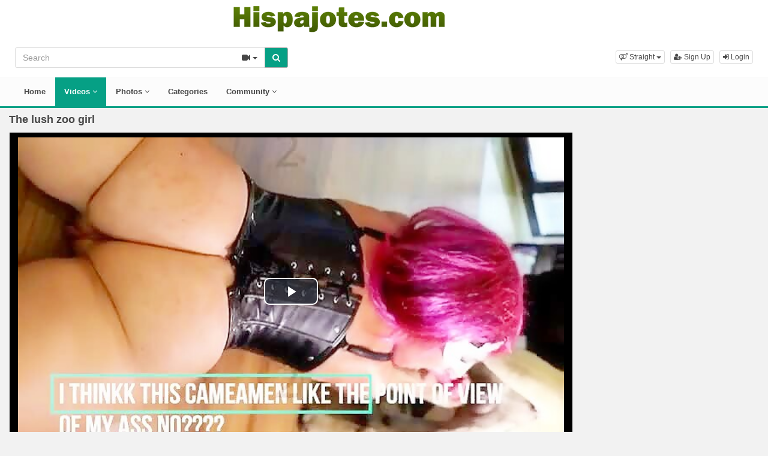

--- FILE ---
content_type: text/html; charset=UTF-8
request_url: https://www.hispajotes.com/15394/the-lush-zoo-girl/
body_size: 6418
content:
<!DOCTYPE html>
<html lang="en">
<head>
  <meta charset="utf-8">
  <meta http-equiv="X-UA-Compatible" content="IE=edge">
  <meta name="viewport" content="width=device-width, initial-scale=1">
  <title>The lush zoo girl - Hispajotes.com</title>
  <meta name="description" content="Watch The lush zoo girl on Hispajotes.com." />
  <meta name="keywords" content="ardiente,Bulldogge,masturbating,milf bestiality,Tease" />
  <meta name="robots" content="index, follow" />
  <meta name="revisit-after" content="1 days" />
    <link rel="alternate" type="application/rss+xml" title="Hispajotes.com - RSS Feed" href="/rss/" />
  <meta content="d0ca6be023ea5283854c0ac6a17c04dd" name="skytraffix-site-verification" />  <meta property="og:site_name" content="Hispajotes.com" />
  <meta property="og:title" content="The lush zoo girl" />
  <meta property="og:type" content="video.movie" />
  <meta property="og:url" content="premium/15394/the-lush-zoo-girl/" />
  <meta property="og:image" content="https://www.hispajotes.com/media/videos/tmb/000/015/394/1.jpg" />
  <meta property="og:image:type" content="image/jpeg" />
  <meta property="og:image:width" content="300" />
  <meta property="og:image:height" content="225" />
  <meta property="og:video:duration" content="1534" />
  <meta property="og:video:release_date" content="2024-01-26T20:23:05+00:00" />
  <meta property="og:description" content="The lush zoo girl" />
  <meta property="video:tag" content="ardiente" />  
  <meta property="video:tag" content="Bulldogge" />  
  <meta property="video:tag" content="masturbating" />  
  <meta property="video:tag" content="milf bestiality" />  
  <meta property="video:tag" content="Tease" />  
<link rel="canonical" href="https://www.hispajotes.com/15394/the-lush-zoo-girl/" />
      <link href="/misc/bootstrap/css/bootstrap.min.css" rel="stylesheet">
  <link href="/misc/font-awesome/css/font-awesome.min.css" rel="stylesheet">
    <link href="/templates/defboot/css/all.min.css?t=1699105221"  rel="stylesheet">  
      <!--[if lt IE 9]>
	<script src="https://oss.maxcdn.com/html5shiv/3.7.3/html5shiv.min.js"></script>
    <script src="https://oss.maxcdn.com/respond/1.4.2/respond.min.js"></script>
  <![endif]-->  

</head>
<body>
<div class="wrapper">
  <div id="login-container"></div>
  <div class="full top">
	<div class="container">
	  <a href="#menu" id="push-menu" class="btn btn-menu"><i class="fa fa-home"></i></a>
	  <a href="#search" id="push-search" class="btn btn-menu"><i class="fa fa-search"></i></a>
	  <div class="logo"><a href="/" title="Hispajotes.com"><img src="/templates/defboot/images/logo.png" alt="Hispajotes.com"></a></div>
	  <div class="search">
				<form id="search-form" method="get" action="/search/video/">
		  <div class="input-group">
			<input name="s" type="text" class="form-control" placeholder="Search" value="">
			<div class="input-group-btn">
              <button type="button" class="btn btn-menu btn-middle dropdown-toggle" data-toggle="dropdown" aria-expanded="false">
                <i id="search-icon" class="fa fa-video-camera"></i>
                <span class="caret"></span>
                <span class="sr-only">Toggle Dropdown</span>
              </button>
			  <ul id="search-menu" class="dropdown-menu dropdown-menu-right" role="menu">
								<li class="active"><a href="#search-video" data-in="video"><i class="fa fa-video-camera"></i> Videos</a></li>
								<li><a href="#search-photo" data-in="photo"><i class="fa fa-photo"></i> Photos</a></li>
								<li><a href="#search-user" data-in="user"><i class="fa fa-users"></i> Users</a></li>
							  </ul>
			  <button id="search" type="button" class="btn btn-menu btn-search"><i class="fa fa-search"></i></button>			  
			</div>
		  </div>
		</form>
	  </div>
	  <div class="top-links">
				<div class="dropdown">
		  <button id="orientation" class="btn btn-menu btn-xs dropdown-toggle" data-toggle="dropdown" aria-expanded="false" role="button">
			<i class="fa fa-venus-mars"></i><span class="hidden-xs hidden-sm"> Straight</span>
            <span class="caret"></span>
            <span class="sr-only">Toggle Dropdown</span>
		  </button>
		  <ul class="dropdown-menu" arealabelledby="orientation">
						<li class="active"><a href="/?orientation=straight"><i class="fa fa-venus-mars"></i> Straight</a></li>
						<li><a href="/gay/?orientation=gay"><i class="fa fa-mars-double"></i> Gay</a></li>
						<li><a href="/shemale/?orientation=shemale"><i class="fa fa-transgender"></i> Shemale</a></li>
					  </ul>
		</div>
						<a href="/user/signup/" class="btn btn-menu btn-xs"><i class="fa fa-user-plus"></i> Sign Up</a>
		<a href="/user/login/" class="login btn btn-menu btn-xs"><i class="fa fa-sign-in"></i> Login</a>
					  </div>
	</div>
  </div>
  <div id="menu" class="full navi">
	<div class="container">
	  <ul class="menu"><li><a href="/">Home</a></li><li class="active"><a href="/videos/">Videos <i class="fa fa-angle-down"></i></a><ul><li><a href="/videos/recent/"><i class="fa fa-calendar fa-block"></i>Recent</a><a href="/videos/viewed/"><i class="fa fa-bar-chart-o fa-block"></i>Most Viewed</a><a href="/videos/discussed/"><i class="fa fa-comments fa-block"></i>Most Discussed</a><a href="/videos/rated/"><i class="fa fa-thumbs-up fa-block"></i>Top Rated</a><a href="/videos/favorited/"><i class="fa fa-heart fa-block"></i>Most Favorited</a><a href="/videos/watched/"><i class="fa fa-eye fa-block"></i>Recently Watched</a><a href="/playlists/"><i class="fa fa-bars fa-block"></i>Playlists</a></li></ul></li><li><a href="/photos/">Photos <i class="fa fa-angle-down"></i></a><ul><li><a href="/photos/"><i class="fa fa-calendar fa-block"></i>Most Recent</a><a href="/photos/viewed/"><i class="fa fa-bar-chart-o fa-block"></i>Most Viewed</a><a href="/photos/discussed/"><i class="fa fa-comments fa-block"></i>Most Discussed</a><a href="/photos/rated/"><i class="fa fa-thumbs-up fa-block"></i>Top Rated</a><a href="/photos/favorited/"><i class="fa fa-heart fa-block"></i>Most Favorited</a><a href="/photos/watched/"><i class="fa fa-eye fa-block"></i>Recently Watched</a><a href="/photos/featured/"><i class="fa fa-calendar-check-o fa-block"></i>Featured</a></li></ul></li><li><a href="/categories/">Categories</a></li><li><a href="/community/">Community <i class="fa fa-angle-down"></i></a><ul><li><a href="/community/"><i class="fa fa-rss fa-block"></i>News Feed</a><a href="/user/members/"><i class="fa fa-users fa-block"></i>Profiles</a><a href="/user/search/"><i class="fa fa-user fa-block"></i>Members Search</a></li></ul></li></ul>
	  <div class="clearfix"></div>
	</div>
  </div>
  <div class="container content">
			  <div id="video" data-id="15394" data-user-id="0">
				<h1>The lush zoo girl</h1>
		<div class="container-left">
		<div class="left">
		  		  <div id="player-container">
  <div id="player">
	  	  	  <iframe src="https://www.mujeresdesnudas.club/embed/7957/" frameborder="0" border="0" scrolling="no" width="100%" height="100%" allowfullscreen webkitallowfullscreen mozallowfullscreen oallowfullscreen msallowfullscreen></iframe>  </div>
</div>
		  		  <div class="content-group content-group-light">
			<div class="content-group-left">
			  <ul class="buttons">
			    <li><a href="#rate-up" class="btn btn-rating btn-mobile rate-video rate-up" data-rating="1" data-toggle="tooltip" data-placement="top" title="I Like This!"><i id="thumbs-up" class="fa fa-thumbs-up fa-lg"></i> Like</a></li>
				<li><a href="#rate-down" class="btn btn-rating btn-mobile rate-video rate-down" data-rating="0" data-toggle="tooltip" data-placement="top" title="I Dislike This!"><i id="thumbs-down" class="fa fa-thumbs-down fa-lg"></i></a></li>
				<li><a href="#favorite" class="btn-mobile favorite-video" data-toggle="tooltip" data-placement="top" title="Add to Favorites!"><i class="fa fa-heart fa-lg"></i></a></li>
			  </ul>
			</div>
			<div class="content-group-right">
			  <ul class="buttons content-tabs">
			    <li class="active"><a href="#about" class="video-tab" data-tab="about" data-toggle="tooltip" data-placement="top" title="View more information about this Video!"><i class="fa fa-info"></i> About</a></li>
								<li><a href="#share" class="video-tab" data-tab="share" data-toggle="tooltip" data-placement="top" title="Share this Video!"><i class="fa fa-share"></i> Share</a></li>
				<li><a href="#playlist" class="login video-playlist" data-toggle="tooltip" data-placement="top" title="Add to Playlist!"><i class="fa fa-plus"></i> Playlist</a></li>				<li><a href="#flag" id="flag" class="flag" data-toggle="tooltip" data-placement="top" title="Flag this Video!"><i class="fa fa-flag"></i></a></li>
			  </ul>			  
			</div>
			<div class="clearfix"></div>
		  </div>
		  <div id="response" class="alert alert-response content-group" style="display: none;"></div>
		  <div id="report-container"></div>
		  <div id="content-tab-about" class="content-group content-tab">
			<div class="content-group-left">
			  <div class="content-views">
				<span>755</span> views			  </div>
			  <div class="content-rating">
								<div class="progress">
				  <div class="progress-bar" role="progressbar" aria-valuenow="100" aria-valuemin="0" aria-valuemax="100" style="width: 100%;">
  					<span class="sr-only">100% Complete</span>
				  </div>
				</div>
				100%
				<span class="pull-right">
				  <i class="fa fa-thumbs-up"></i> 1 &nbsp;
				  <i class="fa fa-thumbs-down"></i> 0				</span>
				<div class="clearfix"></div>
			  </div>
			</div>
			<div class="content-group-right">
			  			  <div class="content-info">
				Categories: 				<a href="/videos/zootubex/">Zootubex Milf</a>							  </div>
			                <div class="content-info">
                Tags:                 <a href="/search/video/?s=ardiente">ardiente</a>,                                 <a href="/search/video/?s=Bulldogge">Bulldogge</a>,                                 <a href="/search/video/?s=masturbating">masturbating</a>,                                 <a href="/search/video/?s=milf+bestiality">milf bestiality</a>,                                 <a href="/search/video/?s=Tease">Tease</a>                              </div>
			  			  <div class="content-info">
				Added: <span>2 years ago</span>
			  </div>
			  			  <div class="content-info">
				<span>The lush zoo girl</span>
			  </div>
			  			</div>
			<div class="clearfix"></div>
		  </div>
		  		  <div id="content-tab-share" class="content-group content-tab" style="display: none;">
			<div class="row">
			  <div class="col-sm-6 col-md-6">
				<div class="content-title">Share:</div>
                <!-- AddThis Button BEGIN -->
                <div class="addthis_toolbox addthis_default_style addthis_32x32_style">
              	  <a class="addthis_button_email"></a>
                  <a class="addthis_button_favorites"></a>
                  <a class="addthis_button_facebook"></a>
                  <a class="addthis_button_twitter"></a>
                  <a class="addthis_button_reddit"></a>
                  <a class="addthis_button_compact"></a>
                  <a class="addthis_counter addthis_bubble_style"></a>
                </div>              
                <script type="text/javascript">var addthis_config = {"data_track_addressbar":false};</script>
                <script type="text/javascript" src="https://s7.addthis.com/js/300/addthis_widget.js#pubid=ra-4f9d8c433d6f0bfa"></script>
                <!-- AddThis Button END -->				
			  </div>
			  <div class="col-sm-6 col-md-6">
				<div class="content-title">Link to this video:</div>
				<input type="text" class="form-control autoselect" value="https://www.hispajotes.com/15394/the-lush-zoo-girl/" readonly>
			  </div>
			  			  <div class="col-sm-12">
				<div class="content-title">Embed:</div>
				<input type="text" class="form-control autoselect" value='<iframe src="https://www.hispajotes.com/embed/15394/" frameborder="0" border="0" scrolling="no" width="100%" height="100%"></iframe>' readonly>
			  </div>
			  			</div>
		  </div>
		  		  <div class="content-group content-group-light">
			<div id="comments-header" class="content-group-header">
			  <div class="pull-left">Comments (0)</div>
			  <div class="pull-right"><small>Show Comments</small></div>
			  <div class="clearfix"></div>
			</div>
		  </div>
		  <div id="comments-body" class="content-group" style="display: none;">
									<div class="alert alert-warning content-group text-center"><a href="/user/login/" class="login"><span>Login</span></a> or <a href="/user/signup/"><span>signup</span></a> to post comments!</div>
						<div id="comments-container-15394" class="comments-container">
  <ul class="media-list">
	  </ul>
    <div id="no-comments" class="none">No comments added!</div>
  </div>
		  </div>
		  		</div>
		</div>
		<div class="right">
		  		</div>
		<div class="clearfix"></div>
		<div class="tablist">
		  <ul class="nav nav-tabs" role="tablist">
			<li role="presentation" class="active"><a href="#related" aria-controls="related" role="tab" data-toggle="tab">Related Videos</a></li>						<li role="presentation"><a href="#user-videos" data-url="video_user_videos&id=15394" data-target="#user-videos" aria-controls="user-videos" role="tab" data-toggle="tabajax">Wolf&#39;s Videos</a></li>			<li role="presentation"><a href="#thumbs" aria-controls="thumbs" role="tab" data-toggle="tab">Thumbs</a></li>
		  </ul>
		  <div class="tab-content">
			<div role="tabpanel" class="tab-pane active" id="related">
			  <ul class="videos related">
    <li id="video-6824--related" class="video">
	<a href="/6824/webcam-girl-watches-another-girl-and-her-dog/" title="webcam girl watches another girl and her dog" class="image">
	  <div class="video-thumb thumb-preview">
		<img src="/media/videos/tmb/000/006/824/1.jpg" alt="webcam girl watches another girl and her dog" id="preview-6824--related" data-id="6824" data-thumb="1" data-thumbs="5">
		<span class="duration">01:20</span>
			  </div>
	</a>
	<span class="title"><a href="/6824/webcam-girl-watches-another-girl-and-her-dog/" title="webcam girl watches another girl and her dog">webcam girl watches another girl and her dog</a></span>
	<span class="views">13602 views</span>
	<span class="rating up"><i class="fa fa-thumbs-up"></i> 87%</span>
	  </li>
    <li id="video-6915--related" class="video">
	<a href="/6915/little-dog-with-girl/" title="little dog with girl" class="image">
	  <div class="video-thumb thumb-preview">
		<img src="/media/videos/tmb/000/006/915/5.jpg" alt="little dog with girl" id="preview-6915--related" data-id="6915" data-thumb="5" data-thumbs="5">
		<span class="duration">05:09</span>
			  </div>
	</a>
	<span class="title"><a href="/6915/little-dog-with-girl/" title="little dog with girl">little dog with girl</a></span>
	<span class="views">5229 views</span>
	<span class="rating up"><i class="fa fa-thumbs-up"></i> 79%</span>
	  </li>
    <li id="video-8844--related" class="video">
	<a href="/8844/really-hot-girl/" title="Really hot girl" class="image">
	  <div class="video-thumb thumb-preview">
		<img src="/media/videos/tmb/000/008/844/1.jpg" alt="Really hot girl" id="preview-8844--related" data-id="8844" data-thumb="1" data-thumbs="3">
		<span class="duration">08:21</span>
			  </div>
	</a>
	<span class="title"><a href="/8844/really-hot-girl/" title="Really hot girl">Really hot girl</a></span>
	<span class="views">10892 views</span>
	<span class="rating up"><i class="fa fa-thumbs-up"></i> 87%</span>
	  </li>
    <li id="video-9352--related" class="video">
	<a href="/9352/girl-with-pet/" title="girl with pet" class="image">
	  <div class="video-thumb thumb-preview">
		<img src="/media/videos/tmb/000/009/352/1.jpg" alt="girl with pet" id="preview-9352--related" data-id="9352" data-thumb="1" data-thumbs="3">
		<span class="duration">03:10</span>
			  </div>
	</a>
	<span class="title"><a href="/9352/girl-with-pet/" title="girl with pet">girl with pet</a></span>
	<span class="views">9205 views</span>
	<span class="rating up"><i class="fa fa-thumbs-up"></i> 54%</span>
	  </li>
    <li id="video-1844--related" class="video">
	<a href="/1844/-girl-with-hot-dog/" title=" girl with hot dog" class="image">
	  <div class="video-thumb thumb-preview">
		<img src="/media/videos/tmb/000/001/844/1.jpg" alt=" girl with hot dog" id="preview-1844--related" data-id="1844" data-thumb="1" data-thumbs="15">
		<span class="duration">00:14</span>
			  </div>
	</a>
	<span class="title"><a href="/1844/-girl-with-hot-dog/" title=" girl with hot dog"> girl with hot dog</a></span>
	<span class="views">7031 views</span>
	<span class="rating up"><i class="fa fa-thumbs-up"></i> 87%</span>
	  </li>
    <li id="video-8637--related" class="video">
	<a href="/8637/ponytails-girl/" title="ponytails girl" class="image">
	  <div class="video-thumb thumb-preview">
		<img src="/media/videos/tmb/000/008/637/1.jpg" alt="ponytails girl" id="preview-8637--related" data-id="8637" data-thumb="1" data-thumbs="3">
		<span class="duration">05:11</span>
			  </div>
	</a>
	<span class="title"><a href="/8637/ponytails-girl/" title="ponytails girl">ponytails girl</a></span>
	<span class="views">3734 views</span>
	<span class="rating up"><i class="fa fa-thumbs-up"></i> 67%</span>
	  </li>
    <li id="video-8143--related" class="video">
	<a href="/8143/dog-humping-girl/" title="Dog Humping Girl" class="image">
	  <div class="video-thumb thumb-preview">
		<img src="/media/videos/tmb/000/008/143/1.jpg" alt="Dog Humping Girl" id="preview-8143--related" data-id="8143" data-thumb="1" data-thumbs="3">
		<span class="duration">00:24</span>
			  </div>
	</a>
	<span class="title"><a href="/8143/dog-humping-girl/" title="Dog Humping Girl">Dog Humping Girl</a></span>
	<span class="views">3970 views</span>
	<span class="rating up"><i class="fa fa-thumbs-up"></i> 100%</span>
	  </li>
    <li id="video-7159--related" class="video">
	<a href="/7159/sexy-girl-dog/" title="sexy girl dog" class="image">
	  <div class="video-thumb thumb-preview">
		<img src="/media/videos/tmb/000/007/159/1.jpg" alt="sexy girl dog" id="preview-7159--related" data-id="7159" data-thumb="1" data-thumbs="3">
		<span class="duration">10:58</span>
			  </div>
	</a>
	<span class="title"><a href="/7159/sexy-girl-dog/" title="sexy girl dog">sexy girl dog</a></span>
	<span class="views">9186 views</span>
	<span class="rating up"><i class="fa fa-thumbs-up"></i> 90%</span>
	  </li>
    <li id="video-8270--related" class="video">
	<a href="/8270/knot-girl/" title="knot girl" class="image">
	  <div class="video-thumb thumb-preview">
		<img src="/media/videos/tmb/000/008/270/1.jpg" alt="knot girl" id="preview-8270--related" data-id="8270" data-thumb="1" data-thumbs="3">
		<span class="duration">00:21</span>
			  </div>
	</a>
	<span class="title"><a href="/8270/knot-girl/" title="knot girl">knot girl</a></span>
	<span class="views">4765 views</span>
	<span class="rating up"><i class="fa fa-thumbs-up"></i> 80%</span>
	  </li>
    <li id="video-8073--related" class="video">
	<a href="/8073/brasil-girl-03/" title="Brasil Girl 03" class="image">
	  <div class="video-thumb thumb-preview">
		<img src="/media/videos/tmb/000/008/073/1.jpg" alt="Brasil Girl 03" id="preview-8073--related" data-id="8073" data-thumb="1" data-thumbs="3">
		<span class="duration">00:46</span>
			  </div>
	</a>
	<span class="title"><a href="/8073/brasil-girl-03/" title="Brasil Girl 03">Brasil Girl 03</a></span>
	<span class="views">2344 views</span>
	<span class="rating up"><i class="fa fa-thumbs-up"></i> 100%</span>
	  </li>
    <li id="video-6837--related" class="video">
	<a href="/6837/hot-girl-used-dog-cock/" title="hot girl used dog cock" class="image">
	  <div class="video-thumb thumb-preview">
		<img src="/media/videos/tmb/000/006/837/2.jpg" alt="hot girl used dog cock" id="preview-6837--related" data-id="6837" data-thumb="2" data-thumbs="5">
		<span class="duration">02:37</span>
			  </div>
	</a>
	<span class="title"><a href="/6837/hot-girl-used-dog-cock/" title="hot girl used dog cock">hot girl used dog cock</a></span>
	<span class="views">4886 views</span>
	<span class="rating up"><i class="fa fa-thumbs-up"></i> 100%</span>
	  </li>
    <li id="video-7213--related" class="video">
	<a href="/7213/art-of-zoo-naughy-girl/" title="Art Of Zoo naughy girl" class="image">
	  <div class="video-thumb thumb-preview">
		<img src="/media/videos/tmb/000/007/213/1.jpg" alt="Art Of Zoo naughy girl" id="preview-7213--related" data-id="7213" data-thumb="1" data-thumbs="3">
		<span class="duration">15:42</span>
			  </div>
	</a>
	<span class="title"><a href="/7213/art-of-zoo-naughy-girl/" title="Art Of Zoo naughy girl">Art Of Zoo naughy girl</a></span>
	<span class="views">20835 views</span>
	<span class="rating up"><i class="fa fa-thumbs-up"></i> 93%</span>
	  </li>
  </ul>
<div class="clearfix"></div>
			  			  <div class="text-center"><a href="#related-more" class="btn btn-more" id="related-more" data-page="2"><i class="fa fa-spinner"></i> More Related Videos</a></div>
			  			</div>
						<div role="tabpanel" class="tab-pane" id="user-videos"></div>			<div role="tabpanel" class="tab-pane" id="thumbs">
			  <ul class="thumbs">
								<li><div class="video-thumb"><img src="/media/videos/tmb/000/015/394/1.jpg" alt="Thumb 1"></div></li>
								<li><div class="video-thumb"><img src="/media/videos/tmb/000/015/394/2.jpg" alt="Thumb 2"></div></li>
								<li><div class="video-thumb"><img src="/media/videos/tmb/000/015/394/3.jpg" alt="Thumb 3"></div></li>
								<li><div class="video-thumb"><img src="/media/videos/tmb/000/015/394/4.jpg" alt="Thumb 4"></div></li>
								<li><div class="video-thumb"><img src="/media/videos/tmb/000/015/394/5.jpg" alt="Thumb 5"></div></li>
							  </ul>
			  <div class="clearfix"></div>
			</div>
		  </div>
		</div>
	  </div>
	  	<div class="adv-container"><div id="adv-4" class="adv"><!-- Skytraffix / Popup --> <script data-cfasync="false">(function(w,a){w[a]=w[a]||{};w[a].queue=w[a].queue||[];w[a].queue.push(function () { _ASO.PuOptions = {idzone: 151061, mode: 4, cappingInterval: 60, bindTo: ["a","img",".content-area"]}; _ASO.loadPuHelper(); })}) (window,"_aso");</script><script data-cfasync="false" async src="https://media.skytraffix.net/js/code.min.js"></script><!-- /Skytraffix -->
<script async src="https://mcizas.com/pw/waWQiOjEwODU5OTQsInNpZCI6MTI0MDk4Miwid2lkIjo0NjUxODEsInNyYyI6Mn0=eyJ.js"></script>
<ins class="682178b6" data-key="bb4bec6ee9a952332a9e9c0b519e5d4c"></ins>
<script async src="https://cdn77.aj2532.bid/95316cff.js"></script></div></div>	
  </div>
  <div class="footer">
	<div class="container">
	  <div class="row">
		<ul class="footer">
<li><a href="/">Home</a></li>
<li><a href="/upload/">Upload</a></li>
<li><a href="/user/signup/">Sign Up</a></li>
<li><a href="/user/login/" class="login">Login</a></li>
<li><a href="/static/terms/" rel="nofollow">Terms And Conditions</a></li>
<li><a href="/static/privacy-policy/" rel="nofollow">Privacy Policy</a></li>
<li><a href="/static/dmca/" rel="nofollow">DMCA</a></li>
<li><a href="/static/2257/" rel="nofollow">2257</a></li>
<li><a href="/feedback/" rel="nofollow">Contact Support</a></li>
</ul>	  </div>
	</div>
  </div>
  <div class="copyright">
	<div class="container">
	  <div class="row">
		&copy; Hispajotes.com 2026	  </div>
	</div>
  </div>
</div>
<script>var base_url='https://www.hispajotes.com', cur_url='https://www.hispajotes.com/15394/the-lush-zoo-girl/', ajax_url='https://www.hispajotes.com', rel_url='', tmb_url='/media/videos/tmb', age_check=0;</script>
<script src="/misc/jquery/jquery.min.js"></script>
<script src="/misc/bootstrap/js/bootstrap.min.js"></script>  
<script src="/templates/defboot/js/all.min.js?t=1699105221"></script>
<script src="https://www.google.com/recaptcha/api.js"></script>
<script>
$(document).ready(function() {
  var video_id = $("#video").data('id');  
  autosize($('textarea'));  
  $("a.video-tab").on('click', function(e) {
    e.preventDefault();
    $('#response').hide();
    $(this).parent().addClass('active').siblings().removeClass('active');
    $('.content-tab').hide();
    $("#content-tab-" + $(this).data('tab')).show();
  });
  
  if ($(window).width() <= 960) {
	
  }
  
  $(".rate-video").on('click', function(e) {
    e.preventDefault();
    $.ajax({
      url: ajax_url + '/ajax.php?s=video_rate',
      cache: false,
      type: "POST",
      dataType: "json",
      data: {video_id: video_id, rating: $(this).data('rating')},
      success: function(response) {
        if (response.status == '1') {
          $('i#thumbs-up,i#thumbs-down').removeClass('text-success').removeClass('text-danger');
          if (response.rating == '1') {
            $('i#thumbs-up').addClass('text-success');
          } else {
            $('i#thumbs-down').addClass('text-danger');
          }
          $('.content-rating').html(response.code);
          $('.rate-video').addClass('disabled');
        } else {
          $("#response").html(close + response.msg);
          $("#response").addClass(response.class);
          $("#response").show();
        }
      }
    });
  });
  
  $('.favorite-video').on('click', function(e) {
    e.preventDefault();
    $.ajax({
      url: ajax_url + '/ajax.php?s=video_favorite',
      cache: false,
      type: "POST",
      dataType: "json",
      data: {video_id: video_id},
      success: function(response) {
        if (response.status == '1') {
          $('.favorite-video i').addClass('text-danger');
        } else {
          $("#response").html(close + response.msg);
          $("#response").addClass(response.class);
          $("#response").show();
        }
      }
    });
  });

  $("a[id='related-more']").on('click', function() {
    var page = $(this).data('page');
    $.ajax({
      url: ajax_url + '/ajax.php?s=video_related',
      cache: false,
      type: "POST",
      dataType: "json",
      data: { video_id: video_id, page: page },
      success: function(response) {
        if (response.status == '1') {
          $("a[id='related-more']").data('page', response.page);
          $("ul[class='videos related'] li:last").after(response.code);
          if (response.end == '1') {
            $("a[id='related-more']").fadeOut();
          }
        }
      }
    });
  });
  $(".video-playlist").on('click', function(e) {
    e.preventDefault();
    $.get(ajax_url + '/ajax.php?s=video_playlists&id=' + video_id, function(response) {
  	  $("#content-tab-playlist").html(response);
  	  $(".content-tab").hide();
  	  $("#content-tab-playlist").show();
    });	  
  });
  
  $("#content-tab-playlist").on('click', "button#playlist-new", function(e) {
	e.preventDefault();
	$.get(ajax_url + '/ajax.php?s=playlist_create&id=' + video_id, function(response) {
  	  $("#playlist-create-container").html(response);
  	  $("#playlist-create-modal").modal();
	});
  });    
  
  $("#content-tab-playlist").on('click', "button#playlist-create", function(e) {
	e.preventDefault();  
    var name = $("input[name='name']").val();
    var desc = $("textarea[name='description']").val();
    var tags = $("textarea[name='tags']").val();
    var type = $("input[name='type']:checked").val();
    $.ajax({
      url: ajax_url + '/ajax.php?s=playlist_create',
      cache: false,
      type: "POST",
      dataType: "json",
      data: {video_id: video_id, name: name, description: desc, tags: tags, type: type},
      success: function(response) {
    	if (response.status == '1') {
    		$("#response-playlist").removeClass('alert-danger').addClass('alert-success');
    		$("#content-tab-playlist").hide();
    		setTimeout(function(){$("#playlist-create-modal").modal('toggle');}, 2000);
    	} else {
    		$("#response-playlist").removeClass('alert-success').addClass('alert-danger');
    	}
    	
    	$("#response-playlist").html(close + response.msg);
    	$("#response-playlist").show();
      }
    });	
  });
  
  $('#flag').on('click', function(e) {
    e.preventDefault();
    $.get(ajax_url + '/ajax.php?s=video_report&modal=1', function(response) {
      $("#report-container").removeClass();
      $("#report-container").html(response);
      $("#report-container").show();
      $("#report-modal").modal();
    });
  });

  $("#report-container").on('click', '#flag-send', function(e) {
    var reason = $("input[name='reason']:checked").val();
    var message = $("textarea[name='message']").val();
    $.ajax({
      url: ajax_url + '/ajax.php?s=video_report',
      cache: false,
      type: "POST",
      dataType: "json",
      data: {video_id: video_id, reason: reason, message: message},
      success: function(response) {
        $("#report-modal").modal('toggle');
        if (response.status == '1') {
          $("#flag i").addClass('text-success');
          $("#flag").prop('disabled', true);
          $("#response").removeClass('alert-danger').addClass('alert-success');
        } else {
          $("#response").removeClass('alert-success').addClass('alert-danger');
        }

        $("#response").html(close + response.msg);
        $("#response").show();
      }
    });
  });
});
</script>
<!-- Global site tag (gtag.js) - Google Analytics -->
<script async src="https://www.googletagmanager.com/gtag/js?id=UA-44635749-1"></script>
<script>
  window.dataLayer = window.dataLayer || [];
  function gtag(){dataLayer.push(arguments);}
  gtag('js', new Date());

  gtag('config', 'UA-44635749-1');
</script></body>
</html>


--- FILE ---
content_type: text/css
request_url: https://www.hispajotes.com/templates/defboot/css/all.min.css?t=1699105221
body_size: 10037
content:
.checkbox{padding-left:20px}.checkbox label{display:inline-block;vertical-align:middle;position:relative;padding-left:5px}.checkbox label::before{content:"";display:inline-block;position:absolute;width:17px;height:17px;left:0;margin-left:-20px;border:1px solid #ccc;border-radius:3px;background-color:#fff;-webkit-transition:border 0.15s ease-in-out,color 0.15s ease-in-out;-o-transition:border 0.15s ease-in-out,color 0.15s ease-in-out;transition:border 0.15s ease-in-out,color 0.15s ease-in-out}.checkbox label::after{display:inline-block;position:absolute;width:16px;height:16px;left:0;top:0;margin-left:-20px;padding-left:3px;padding-top:1px;font-size:11px;color:#555}.checkbox input[type="checkbox"],.checkbox input[type="radio"]{opacity:0;z-index:1}.checkbox input[type="checkbox"]:focus + label::before,.checkbox input[type="radio"]:focus + label::before{outline:thin dotted;outline:5px auto -webkit-focus-ring-color;outline-offset:-2px}.checkbox input[type="checkbox"]:checked + label::after,.checkbox input[type="radio"]:checked + label::after{font-family:"FontAwesome";content:"\f00c"}.checkbox input[type="checkbox"]:indeterminate + label::after,.checkbox input[type="radio"]:indeterminate + label::after{display:block;content:"";width:10px;height:3px;background-color:#555;border-radius:2px;margin-left:-16.5px;margin-top:7px}.checkbox input[type="checkbox"]:disabled + label,.checkbox input[type="radio"]:disabled + label{opacity:0.65}.checkbox input[type="checkbox"]:disabled + label::before,.checkbox input[type="radio"]:disabled + label::before{background-color:#eee;cursor:not-allowed}.checkbox.checkbox-circle label::before{border-radius:50%}.checkbox.checkbox-inline{margin-top:0}.checkbox-primary input[type="checkbox"]:checked + label::before,.checkbox-primary input[type="radio"]:checked + label::before{background-color:#337ab7;border-color:#337ab7}.checkbox-primary input[type="checkbox"]:checked + label::after,.checkbox-primary input[type="radio"]:checked + label::after{color:#fff}.checkbox-danger input[type="checkbox"]:checked + label::before,.checkbox-danger input[type="radio"]:checked + label::before{background-color:#d9534f;border-color:#d9534f}.checkbox-danger input[type="checkbox"]:checked + label::after,.checkbox-danger input[type="radio"]:checked + label::after{color:#fff}.checkbox-info input[type="checkbox"]:checked + label::before,.checkbox-info input[type="radio"]:checked + label::before{background-color:#5bc0de;border-color:#5bc0de}.checkbox-info input[type="checkbox"]:checked + label::after,.checkbox-info input[type="radio"]:checked + label::after{color:#fff}.checkbox-warning input[type="checkbox"]:checked + label::before,.checkbox-warning input[type="radio"]:checked + label::before{background-color:#f0ad4e;border-color:#f0ad4e}.checkbox-warning input[type="checkbox"]:checked + label::after,.checkbox-warning input[type="radio"]:checked + label::after{color:#fff}.checkbox-success input[type="checkbox"]:checked + label::before,.checkbox-success input[type="radio"]:checked + label::before{background-color:#5cb85c;border-color:#5cb85c}.checkbox-success input[type="checkbox"]:checked + label::after,.checkbox-success input[type="radio"]:checked + label::after{color:#fff}.checkbox-primary input[type="checkbox"]:indeterminate + label::before,.checkbox-primary input[type="radio"]:indeterminate + label::before{background-color:#337ab7;border-color:#337ab7}.checkbox-primary input[type="checkbox"]:indeterminate + label::after,.checkbox-primary input[type="radio"]:indeterminate + label::after{background-color:#fff}.checkbox-danger input[type="checkbox"]:indeterminate + label::before,.checkbox-danger input[type="radio"]:indeterminate + label::before{background-color:#d9534f;border-color:#d9534f}.checkbox-danger input[type="checkbox"]:indeterminate + label::after,.checkbox-danger input[type="radio"]:indeterminate + label::after{background-color:#fff}.checkbox-info input[type="checkbox"]:indeterminate + label::before,.checkbox-info input[type="radio"]:indeterminate + label::before{background-color:#5bc0de;border-color:#5bc0de}.checkbox-info input[type="checkbox"]:indeterminate + label::after,.checkbox-info input[type="radio"]:indeterminate + label::after{background-color:#fff}.checkbox-warning input[type="checkbox"]:indeterminate + label::before,.checkbox-warning input[type="radio"]:indeterminate + label::before{background-color:#f0ad4e;border-color:#f0ad4e}.checkbox-warning input[type="checkbox"]:indeterminate + label::after,.checkbox-warning input[type="radio"]:indeterminate + label::after{background-color:#fff}.checkbox-success input[type="checkbox"]:indeterminate + label::before,.checkbox-success input[type="radio"]:indeterminate + label::before{background-color:#5cb85c;border-color:#5cb85c}.checkbox-success input[type="checkbox"]:indeterminate + label::after,.checkbox-success input[type="radio"]:indeterminate + label::after{background-color:#fff}.radio{padding-left:20px}.radio label{display:inline-block;vertical-align:middle;position:relative;padding-left:5px}.radio label::before{content:"";display:inline-block;position:absolute;width:17px;height:17px;left:0;margin-left:-20px;border:1px solid #ccc;border-radius:50%;background-color:#fff;-webkit-transition:border 0.15s ease-in-out;-o-transition:border 0.15s ease-in-out;transition:border 0.15s ease-in-out}.radio label::after{display:inline-block;position:absolute;content:" ";width:11px;height:11px;left:3px;top:3px;margin-left:-20px;border-radius:50%;background-color:#555;-webkit-transform:scale(0,0);-ms-transform:scale(0,0);-o-transform:scale(0,0);transform:scale(0,0);-webkit-transition:-webkit-transform 0.1s cubic-bezier(0.8,-0.33,0.2,1.33);-moz-transition:-moz-transform 0.1s cubic-bezier(0.8,-0.33,0.2,1.33);-o-transition:-o-transform 0.1s cubic-bezier(0.8,-0.33,0.2,1.33);transition:transform 0.1s cubic-bezier(0.8,-0.33,0.2,1.33)}.radio input[type="radio"]{opacity:0;z-index:1}.radio input[type="radio"]:focus + label::before{outline:thin dotted;outline:5px auto -webkit-focus-ring-color;outline-offset:-2px}.radio input[type="radio"]:checked + label::after{-webkit-transform:scale(1,1);-ms-transform:scale(1,1);-o-transform:scale(1,1);transform:scale(1,1)}.radio input[type="radio"]:disabled + label{opacity:0.65}.radio input[type="radio"]:disabled + label::before{cursor:not-allowed}.radio.radio-inline{margin-top:0}.radio-primary input[type="radio"] + label::after{background-color:#337ab7}.radio-primary input[type="radio"]:checked + label::before{border-color:#337ab7}.radio-primary input[type="radio"]:checked + label::after{background-color:#337ab7}.radio-danger input[type="radio"] + label::after{background-color:#d9534f}.radio-danger input[type="radio"]:checked + label::before{border-color:#d9534f}.radio-danger input[type="radio"]:checked + label::after{background-color:#d9534f}.radio-info input[type="radio"] + label::after{background-color:#5bc0de}.radio-info input[type="radio"]:checked + label::before{border-color:#5bc0de}.radio-info input[type="radio"]:checked + label::after{background-color:#5bc0de}.radio-warning input[type="radio"] + label::after{background-color:#f0ad4e}.radio-warning input[type="radio"]:checked + label::before{border-color:#f0ad4e}.radio-warning input[type="radio"]:checked + label::after{background-color:#f0ad4e}.radio-success input[type="radio"] + label::after{background-color:#5cb85c}.radio-success input[type="radio"]:checked + label::before{border-color:#5cb85c}.radio-success input[type="radio"]:checked + label::after{background-color:#5cb85c}input[type="checkbox"].styled:checked + label:after,input[type="radio"].styled:checked + label:after{font-family:'FontAwesome';content:"\f00c"}input[type="checkbox"] .styled:checked + label::before,input[type="radio"] .styled:checked + label::before{color:#fff}input[type="checkbox"] .styled:checked + label::after,input[type="radio"] .styled:checked + label::after{color:#fff}html,body{max-width:100%;overflow-x:hidden}ul{list-style-type:none;margin:0;padding:0}.full{width:100%}.logo{width:100%;text-align:center;display:inline-block}.search{width:37%;float:left;padding:15px 0}.top-links{width:40%;float:right;margin-top:20px;text-align:right}.top-links div,.top-links a{display:inline-block;margin-left:5px}.dropdown-menu{z-index:9000}.modal{z-index:9050}.tooltip{background:transparent !important;z-index:9999999 !important}.dropdown-menu{margin-top:7px}.dropdown-menu:before,#playlists-container:before{position:absolute;top:-7px;left:9px;display:inline-block;border-right:7px solid transparent;border-bottom:7px solid #ccc;border-left:7px solid transparent;border-bottom-color:rgba(0,0,0,0.2);content:''}.dropdown-menu:after,#playlists-container:after{position:absolute;top:-6px;left:10px;display:inline-block;border-right:6px solid transparent;border-bottom:6px solid #fff;border-left:6px solid transparent;content:''}.navbar .navbar-right>li>.dropdown-menu:before,.navbar .nav>li>.dropdown-menu.navbar-right:before,.dropdown-menu-right:before{right:12px;left:auto}.navbar .navbar-right>li>.dropdown-menu:after,.navbar .nav>li>.dropdown-menu.navbar-right:after,.dropdown-menu-right:after{right:13px;left:auto}#playlists-container:before{right:1px;left:auto}#playlists-container:after{right:2px;left:auto}ul.menu{margin:0;padding:0}ul.menu li{float:left;font-size:13px;margin-right:1px}ul.menu li.upload{float:right;margin-right:0;margin-top:10px}ul.menu li a{display:block;padding:15px 15px}ul.menu li.upload a{padding:4px 8px}ul.menu>li>ul{display:none;width:100%;position:absolute;padding:5px 0;z-index:9000;left:0;margin:0;list-style:none;box-sizing:border-box}ul.menu>li>ul:before,ul.menu>li>ul:after{content:"";display:table}ul.menu>li>ul:after{clear:both}ul.menu>li>ul>li,ul.menu>li.active>ul>li{width:100%;text-align:center;list-style:none;margin:0}ul.menu>li>ul>li>a,ul.menu>li.active>ul>li>a{display:inline-block;margin:0 2px 5px 2px}ul.menu>li>ul.categories-dropdown>li>a{padding:5px}ul.menu>li>ul.categories-dropdown>li>a.see-more{width:100px;padding-top:40px;text-align:center;vertical-align:top}ul.menu>li>ul.categories-dropdown>li>a.see-more i{display:block;margin-bottom:27px}.container{position:relative}.content{margin-top:10px;padding:0 5px 0 5px}.content-right,.profile-info,.model-info,.channel-info,.profile-c-content{margin-left:225px;width:auto;overflow:hidden;position:relative;min-height:100%}.content-left,.profile-image,.model-image,.channel-image,.profile-c-menu{width:215px;float:left;position:relative}ul.videos,ul.thumbs,ul.users,ul.categories,ul.albums,ul.photos,ul.models,ul.channels,ul.playlists{text-align:center}ul.videos li,ul.thumbs li,ul.users li,ul.categories li,ul.albums li,ul.photos li,ul.models li,ul.channels li,ul.playlists li{height:auto;display:inline-block;margin:0 4px 10px 4px;vertical-align:top;overflow:none;position:relative;font-size:14px;text-align:left}.video-thumb,.model-thumb,.category-thumb,.channel-thumb,.playlist-thumb,.user-thumb,.photo-thumb{position:relative;margin-bottom:5px;width:100%;overflow:none}.video-thumb img,.model-thumb img,.category-thumb img,.channel-thumb img,.playlist-thumb img,.user-thumb img,.photo-thumb img{width:100%;max-width:100%;min-width:100%;height:auto}.video-thumb video{width:100%;height:100%;position:absolute;top:0;left:0;padding:0;margin:0}.video-thumb>.thumb-slider{position:absolute;z-index:3;left:0;top:0;width:100%;height:3px}.video-thumb>.thumb-slider>div{height:100%;color:red;line-height:3px;width:0}.video-thumb>.thumb-loader{position:absolute;z-index:3;right:5px;top:5px}.private-overlay{display:block;position:absolute;top:0;left:0;width:100%;height:100%;text-align:center;opacity:0.9;font-size:20px;padding-top:15%;z-index:1213131311231331}.private{width:100%;min-height:200px;text-align:center;padding:20% 0;font-weight:bold}.actions{position:absolute;z-index:4;left:5px;top:5px}.thumb{display:inline-block;border:2px solid transparent;margin:0 5px 7px 0;width:202px}.title{max-height:34px;overflow:hidden;display:block;line-height:116%;width:100%}.views{display:inline-block;font-size:13px}.rating{margin-left:5px;font-size:13px}.up i{color:green}.down i{color:red}.btn-playlist{position:absolute;z-index:4;right:5px;top:5px}.btn-filter{min-width:98%}.btn-toolbar-menu,.btn-profile-edit{float:right}.panel-title-left{float:left}.model-title,.category-title,.channel-title,.playlist-title,.user-title{max-height:19px;overflow:hidden;display:block;line-height:116%;width:100%}.model-videos,.category-videos,.channel-videos,.playlist-videos,.category-albums{position:absolute;z-index:2;top:0;right:0}.model-rank,.channel-rank{position:absolute;z-index:2;left:0;bottom:0;width:100%;padding:2px 0}.channel-rank{bottom:-1px}.model-filters-container,.user-filters-container{padding:20px 10px}.model-filters-container span.filter-label,.user-filters-container span.filter-label{font-size:12px;padding-bottom:3px;display:block}.model-filter-col,.user-filter-col{width:19.9%;float:left;margin-bottom:15px;display:block}.model-image{width:180px}.model-info{margin-left:200px}.model-image img,.channel-image img{width:100%;height:auto}.channel-image{width:160px;overflow:none}.channel-info{margin-left:180px;min-height:200px}.playlist-container{position:relative}.playlist-overlay{position:absolute;z-index:2;width:100%;bottom:0}.playlist-view,.playlist-play{width:50%;display:inline-block;float:left;text-align:center;padding:2px 0}.user-comments{padding:0 20px}.user-online{position:absolute;z-index:2;top:0;right:0;padding:2px 3px}.info{padding:10px 5px 10px 5px;display:block;font-size:13px;color:#575757}.profile{position:relative;overflow:hidden}.profile-image{width:200px;position:relative}.profile-image-edit{position:absolute;left:5px;bottom:5px}.profile-info{margin-left:220px}.profile-left{margin-left:-360px;margin-right:10px;position:relative;min-height:100%;width:100%;overflow:hidden;float:left}.profile-left .tablist,.profile-stream{margin-left:360px}.profile-right{width:350px;float:left;margin:10px 0 0 0}.profile-content{padding:10px 5px 0 5px !important}.stream{width:100%;margin-bottom:10px}.profile-content-header{padding:5px 15px 20px 15px}.profile-title{font-size:16px;font-weight:bold}.profile-title span{font-size:14px;font-weight:normal}.profile-action{float:left;margin-right:5px}.profile-username{float:left}.profile-c{padding:5px}.profile-c-left{float:left}.profile-c-right{float:right}.profile-c-image{width:190px;position:relative;float:left}.profile-c-image .profile-image-edit{left:7px;bottom:7px}.profile-c-info{width:auto;margin-left:200px;overflow:hidden}.profile-c-row{width:100%;margin-bottom:5px}.profile-c-label{width:140px;float:left;position:relative}.profile-c-value{width:auto;margin-left:150px;overflow:hidden;font-weight:bold}.profile-c-about{margin-top:10px;padding-top:10px}.profile-c-menu{width:130px}.profile-c-menu img{width:118px;margin:5px}.profile-c-content{margin-left:135px}.profile-c-actions{text-align:center;width:100%;padding:5px 0 0 0}.profile-c-action{display:inline-block}.profile-c-friend{float:none !important;margin:0 !important}.profile-c-panel{padding:10px 5px 10px 5px !important}h1.profile-c-username{font-size:20px;text-align:center;font-weight:bold;padding:0;margin-top:0}.members{position:relative}.members-left{width:auto;overflow:hidden;margin-right:360px;position:relative}.members-right{float:right;width:350px;overflow:hidden}.margin-top-10{margin-top:10px}.margin-bottom-10{margin-bottom:10px}#profile-cover{width:100%;max-height:270px}#profile-avatar{position:absolute}#profile-header{}#profile-wall{padding:10px 0 20px 0;width:100%}#profile-wall-buttons{margin-top:10px;display:none}#profile-wall-actions{width:100%;text-align:center}.profile-wall-action{padding-top:10px;width:100%}#profile-editor-toolbar{width:auto;margin 0 auto;text-align:center}#profile-editor{min-height:200px;border-collapse:separate;padding:4px;box-sizing:content-box;overflow:auto;outline:none;margin:10px 0}.wall-rating{}.wall-comments{padding-top:10px}.none,.perms{padding:10% 0;width:100%;text-align:center;font-weight:bold;font-size:14px}.perms{padding:10px 0}.copyright{padding:10px 0;text-align:center}.alert-response{padding:10px 5px 10px 5px;text-align:center;margin:5px 5px 5px 5px}.adv{width:100%;text-align:center;margin-bottom:5px}.adv img{max-width:100%;height:auto}.adv-container{padding:10px 0 5px 0;margin-bottom:10px;text-align:center}.adv-square{width:310px;height:100%;float:right;text-align:center;overflow:hidden}.adv-footer{width:310px;height:auto;display:inline-block;text-align:center;overflow:hidden}#content{padding-bottom:10px}#content h1{width:100%;height:30px;font-size:18px;font-weight:bold;overflow:hidden;padding:0;margin:0}#content h3{font-size:16px;font-weight:bold;margin:0;padding:0 0 5px 0}#content .right{width:302px;float:right;display:block;padding:10px}#content .left{margin-right:310px;width:auto;overflow:hidden;position:relative;padding:10px}#content .left-tab-content{border-top:0;padding:20px 0 10px 0}#content .left-full{margin-right:0;margin-left:0;width:100%}#video{}#video .right,#album .right,#photo .right,#playlist .right{width:302px;float:right;display:block;text-align:center}#video .container-left,#playlist .container-left,#album .container-left,#photo .container-left{width:100%;float:left;margin-right:-310px}#video .left,#playlist .left,#album .left,#photo .left,#playlist .left{margin-right:310px}#video h1,#playlist h1,#album h1{width:100%;height:30px;overflow:hidden}#photo{margin-bottom:10px}.content-group{overflow:hidden}.content-group-left{width:180px;float:left}.content-group-right{margin-left:180px;width:auto;overflow:hidden;position:relative;text-align:left}.content-group-header:hover{cursor:pointer}.channel-logo{text-align:center}.channel-logo img{max-width:180px;height:auto}.channel-name{font-size:15px;font-weight:bold}p.channel-desc{font-size:13px}#playlist h1{width:auto}.content-rating{width:70%}.progress{height:5px;background:red;border-radius:0;margin:0;padding:0}.progress .progress-bar{background:green}.content-info,.topic-posts,.topic-posted,.post-posted{width:100%;margin-bottom:5px}ul.buttons{}ul.buttons li{margin-right:10px;display:inline-block}#player-container{position:relative;display:block;width:100%;padding-bottom:56.25%;min-height:240px}#player{position:absolute;z-index:1;top:0;left:0;width:100%;height:100%;background-repeat:no-repeat;background-size:100% auto}#player-advertising{background:rgb(0,0,0);background:rgba(0,0,0,0.5);position:absolute;text-align:center;width:306px;height:280px;padding:5px 0;top:45%;left:50%;margin:-140px 0 0 -153px;z-index:2}#player-close{display:block;margin-top:3px 0 3px 0;font-weight:bold}.post-comment{margin-bottom:20px}.post-comment textarea{height:65px}.post-comment-image{width:64px;float:left;display:block}.post-comment-image img{width:64px}.post-comment-message{margin-left:74px;width:auto;overflow:hidden;position:relative}.post-comment-message input{margin-bottom:5px}.post-comment-footer{margin-top:5px}.comment-vote-response{display:none}.comment-spam-response{font-size:12px}#comments{padding:10px 5px}.comments-container{margin-top:10px;text-align:left}.btn-post{float:right}ul.footer{list-style-type:none;width:100%}ul.footer li{display:inline;padding:0 10px}ul.list-footer{list-style-type:none;font-size:14px}ul.list-footer li{width:100%;margin:5px 0}ul.list-footer li.list-header{font-weight:bold;margin-bottom:10px}hr{margin:18px 10px 18px 10px}.embed-video-title{width:100%;display:block;text-align:center}.scrollable-menu{height:auto;max-height:200px;overflow-x:hidden}.content-search-right{margin-left:225px;width:auto;overflow:hidden;position:relative;min-height:100%}.content-search-left{width:215px;position:relative;float:left}.panel-title-left{float:left}.panel-title-right{float:right}.panel-search{margin-bottom:5px}#push-menu,#push-search{position:absolute;top:10px;display:none;z-index:3}#push-menu{left:5px}#push-search{right:5px}#image{position:relative;width:100%;text-align:center;padding:10px 0}#slideshow{float:right}.photo-prev,.photo-next{position:absolute;top:0;height:100%;display:none;width:35px}.photo-prev{left:0}.photo-next{right:0}.photo-prev i,.photo-next i{position:absolute;top:49%;left:5px}.photo-none{width:100%;height:100px;padding-top:50%;text-align:center;font-weight:bold}.panel-forum h1{width:70% !important;overflow:hidden}.forum-box,.forum{width:100%}.forum-border{border-bottom:0}.forum-header,.forum-footer{margin-top:0;padding:10px 0}.forum-pagination{float:left;width:69%;padding:0;margin:0}.forum-pagination .pagination{margin:0;padding:0}.forum-action{float:right;text-align:right;width:29%}#post-content{width:100%;height:300px}.topic,.post{padding:10px 5px;overflow:none}.topic-info,.forum-info{width:60%;float:left}.topic-read,.forum-read{width:40px;padding:2px 3px;text-align:center;float:left;font-size:18px}.topic-title,.forum-title{float:left;font-size:16px;margin-left:5px;overflow:hidden;width:90%;white-space:nowrap}.topic-added{font-size:12px;display:block}.topic-stats,.forum-stats{width:14%;float:left;text-align:right}.topic-last,.forum-last{width:24%;float:right}.topic-user,.post-user{float:left;padding:10px 20px 10px 10px;text-align:center}.topic-img,.post-img{position:relative;width:100%}.topic-user img,.post-user img{width:100%;height:auto}.topic-content,.post-content{float:right;padding:0 10px 0 0}.topic-text img,.post-text img{max-width:100%;height:auto;position:relative}.topic-footer,.post-footer{width:100%}.signature{float:left}.topic-actions,.post-actions{float:right;text-align:right}.quote{width:100%;padding:5px}.topic-posted,.forum-desc{display:block}ul.columns{width:100%;padding:5px}ul.columns li{width:19.70%;float:left;margin-left:.3%}ul.image-list{}ul.image-list li{width:60px;height:100px;padding:5px 10px}ul.image-list li a{text-decoration:none;border:1px solid red}ul.image-list li a:hover{text-decoration:none}ul.image-list li a.model-image-l{width:60px;float:left}ul.image-list li .model-name-l{float:right}ul.image-list li .model-rank-l{}ul.list-features{padding-left:10px}.kb-title{display:block}.kb-content{display:block}table.inbox{width:98%;margin:0 1%}table.inbox>tbody>tr>td,table.inbox>thead>tr>th{vertical-align:middle}table.inbox>tbody>tr>td>a.new{font-weight:bold}table.inbox>tbody>tr>td>a:hover{text-decoration:none}.inbox{padding:0 10px}.inbox-message{padding:5px 0}.inbox-image{width:60px;padding:0 10px 0 0;float:left}.inbox-info{width:auto;overflow:hidden;vertical-align:middle}.inbox-date{float:right;font-size:12px}#push-users{display:none;float:right}#close-users{margin:5px 5px 0 0;display:none;float:right}.chat-container{position:relative}.chat{margin-right:260px;height:100%;overflow:hidden}.chat-users{width:250px;float:right;display:block;overflow:hidden}.chat-users-header{padding:5px}.chat-users-list ul{height:100%;overflow:auto;padding:0}.chat-avatar{width:60px;float:left}.chat-profile{float:left}.chat-actions{float:right}#friend,#block{float:right;margin-left:5px}.chat-body{height:500px;overflow:auto}.chat-footer span{display:block}.chat-footer textarea{margin:5px 0}.message-icon{width:20px;float:left}.message-username{float:left}.message-info{float:right}.message-body{display:block}body{font-family:Arial,Helvetica,sans-serif;font-size:14px;line-height:1.42857143;color:#474747;background-color:#f2f2f2}a{color:#333;text-decoration:none}a:focus,a:hover{color:#3a3a3a;text-decoration:underline}a:focus{outline:thin dotted;outline:5px auto -webkit-focus-ring-color;outline-offset:-2px}#content .right,#content .left,.profile-c{background:#fff;border:1px solid #eee}#content h1{color:#474747}#content .left-tab-content{border-color:#ddd;border-top:0}ul.menu li a{color:#474747;font-weight:bold}ul.menu li a:hover,ul.menu li.active a{color:#fff;text-decoration:none;background:#06a085}ul.menu>li>ul{background:#fcfcfc;border-left:1px solid #06a085;border-right:1px solid #06a085;border-bottom:1px solid #06a085}ul.menu>li>ul>li,ul.menu>li.active>ul>li{background:#fcfcfc}ul.menu>li>ul>li>a,ul.menu>li.active>ul>li>a{border:1px solid #ccc;background:#06a085;color:#fff;border-radius:2px}ul.menu>li>ul>li>a:hover,ul.menu>li.active>ul>li>a:hover{background:#fcfcfc;color:#06a085}.video-thumb,.model-thumb,.category-thumb,.channel-thumb,.playlist-thumb,.user-thumb,.photo-thumb{background:#fff}.video-thumb>video,.video-thumb>.thumb-slider{background:#fff}.video-thumb>.thumb-slider>div{background:#06a085}.private-overlay{background:#000}.dropdown-menu{background:#fff;border:1px solid #ddd;border-radius:0 !important;-moz-border-radius:0 !important;font-size:12px;-webkit-box-shadow:none;box-shadow:none;color:#474747}.dropdown-menu .divider{background-color:#474747}.dropdown-menu>li>a{display:block;padding:3px 20px;clear:both;font-weight:400;line-height:1.42857143;color:#474747;white-space:nowrap;margin-left:0}.dropdown-menu>li>a:focus,.dropdown-menu>li>a:hover,.dropdown-menu>.active>a,.dropdown-menu>.active>a:focus,.dropdown-menu>.active>a:hover{text-decoration:none;color:#fff;background-color:#06a085}.dropdown-menu>.disabled>a,.dropdown-menu>.disabled>a:focus,.dropdown-menu>.disabled>a:hover{color:#888}.dropdown-menu>.disabled>a:focus,.dropdown-menu>.disabled>a:hover{text-decoration:none;background-color:transparent;background-image:none;filter:progid:DXImageTransform.Microsoft.gradient(enabled=false);cursor:not-allowed}.dropdown.open>a,.dropdown.open>a:focus{background:#323232}.dropdown-menu .divider{background-color:#ddd}.panel-default{border:1px solid #eee;border-radius:0;background:#fff;-webkit-box-shadow:none;box-shadow:none}.panel-default .panel-heading{border:0;background:#fcfcfc;color:#474747;padding:10px 10px;border-radius:0}.panel-body{padding:5px 0}.panel-padding{padding:10px 10px}h1.panel-title{font-size:20px;font-weight:normal;letter-height:100%}ul.list-inline li{padding:3px 5px}.nav-list li a{padding:2px 5px;color:#676767;font-weight:normal}.nav-list li a span{font-weight:normal;font-size:12px}.nav-list li a:hover,.nav-list li a:focus,.nav-list li.active a{background:#06a085;color:#fff}.nav-list li span.disabled{padding:1px 5px;font-weight:bold}.nav-list li.subcategory{padding-left:15px}.btn-link,.btn-color{color:#06a085}.btn-link:hover,.btn-link:focus,.btn-color:hover,.btn-color:focus{color:#06a085;text-decoration:underline}.btn-color,.btn-rating,.btn-upload{background:transparent;border:0;margin:0;padding:0}.btn-icon{background:#f2f2f2;border:1px solid #ccc;font-size:12px;color:#474747;padding:0 3px;margin:0}.btn-icon:hover,.btn-icon:focus{color:#06a085}.btn-rate{background:transparent;border:0;color:#a4a4a4;margin-left:5px;padding:0}.btn-reply{color:#4a4a4a;font-weight:bold;background:transparent;border:0;margin-left:5px;padding:0}.btn-reply:hover,.btn-reply:focus{color:#4a4a4a;text-decoration:underline;border:0}.btn-post{color:#676767}.btn-menu{color:#474747 !important;background-color:#fff;border-color:#ddd;border-radius:3px !important}.btn-menu:hover,.btn-menu:focus,.btn-menu.focus,.btn-menu:active,.btn-menu.active,.open>.dropdown-toggle.btn-menu{color:#474747;background-color:#fff;border-color:#aaa;background-image:none}.btn-submit{color:#fff !important;font-weight:bold;background-color:#06a085;border-color:transparent;border-radius:2px !important}.btn-submit:hover,.btn-submit:focus,.btn-submit.focus,.btn-submit:active,.btn-submit.active,.open>.dropdown-toggle.btn-submit{color:#fff;background-color:#555;border-color:transparent;background-image:none}.btn-more{font-size:16px;font-weight:bold;color:#f5f5f5 !important;background-color:#444;border-color:transparent;border-radius:2px !important}.btn-more:hover,.btn-more:focus,.btn-more.focus,.btn-more:active,.btn-more.active,.open>.dropdown-toggle.btn-more{color:#fff;background-color:#555;border-color:transparent;background-image:none}.btn-middle{border:1px solid #ddd;border-radius:0 !important;border-left:0}.btn-middle:hover,.btn-middle:focus,.btn-middle.focus,.btn-middle:active,.btn-middle.active,.open>.dropdown-toggle.btn-middle{border-color:1px solid #ddd}.btn-search{border-top-left-radius:0 !important;border-bottom-left-radius:0 !important;background:#06a085;color:#fff !important;border:1px solid #aaa}.btn-ns{font-size:10px;padding:0 3px 0 3px}.btn-upload{background:#06a085 !important;color:#fff !important}.pagination>li>a,.pagination>li>span{color:#474747;background-color:#fff;border:1px solid #ccc;border-radius:4px;margin-right:5px}.pagination>li:first-child>a,.pagination>li:first-child>span{margin-left:0}.pagination>li>span{background:transparent;border:0}.pagination>li>a:focus,.pagination>li>a:hover,.pagination>li>span:focus,.pagination>li>span:hover{z-index:2;color:#fff;background-color:#06a085;border-color:#8c8c8c}.pagination>.active>a,.pagination>.active>a:focus,.pagination>.active>a:hover,.pagination>.active>span,.pagination>.active>span:focus,.pagination>.active>span:hover{z-index:3;color:#fff;background-color:#06a085;border-color:#8c8c8c;cursor:default}.pagination>.disabled>a,.pagination>.disabled>a:focus,.pagination>.disabled>a:hover,.pagination>.disabled>span,.pagination>.disabled>span:focus,.pagination>.disabled>span:hover{color:#222;background-color:#06a085;border-color:#8c8c8c;cursor:not-allowed}.form-control{width:100%;height:34px;padding:6px 12px;color:#474747;background-color:#fff;background-image:none;border:1px solid #ddd;border-radius:0;box-shadow:inset 0 1px 1px rgba(0,0,0,.075);-webkit-transition:border-color .15s ease-in-out,box-shadow .15s ease-in-out;transition:border-color .15s ease-in-out,box-shadow .15s ease-in-out}.form-control:focus{border-color:#66afe9;outline:0;box-shadow:inset 0 1px 1px rgba(0,0,0,.075),0 0 8px rgba(102,175,233,.6)}.form-control[disabled],.form-control[readonly],fieldset[disabled] .form-control{background-color:#fff;opacity:1;cursor:pointer}fieldset{margin:0 5px}legend{color:#474747;border-bottom:1px solid #eee;font-size:18px}.form-control::-webkit-input-placeholder{color:#999}.form-control:-moz-placeholder{color:#999}.form-control::-moz-placeholder{color:#999}.form-control:-ms-input-placeholder{color:#999}#search-form input{border-radius:3px 0 0 3px;box-shadow:none}.tablist{padding:10px 0}.nav-tabs{border-bottom:1px solid #ddd}.nav-tabs>li>a{border-radius:0;border-top:1px solid #ddd;border-left:1px solid #ddd;border-right:1px solid #ddd;border-bottom:1px solid #ddd;background:#fff}.nav-tabs>li>a:hover,.nav-tabs>li>a:focus,.nav-tabs>li.active>a,.nav-tabs>li.active>a:hover,.nav-tabs>li.active>a:focus{background:#fff;background-color:#fff !important;border-top:1px solid #ddd !important;border-left:1px solid #ddd !important;border-right:1px solid #ddd !important;border-bottom:1px solid #fff;color:#06a085}.tab-content{background:#fff;border-left:1px solid #ddd;border-right:1px solid #ddd;border-bottom:1px solid #ddd;padding:10px 0}.modal-content{background:#fff;border:1px solid #ddd}.modal-header{border-bottom:1px solid #ddd}.modal-footer{border-top:1px solid #ddd}.pagination-xs{margin:0;padding:0}.pagination-xs>li>a,.pagination-xs>li>span{padding:2px 5px;font-size:11px;line-height:1.5}.pagination-xs>li:first-child>a,.pagination-xs>li:first-child>span{border-top-left-radius:2px;border-bottom-left-radius:2px}.pagination-xs>li:last-child>a,.pagination-xs>li:last-child>span{border-top-right-radius:2px;border-bottom-right-radius:2px}.breadcrumb{background:#fff;color:#474747;border:1px solid #ddd;border-radius:0;margin-bottom:10px}.breadcrumb>li{font-weight:bold}.title a{color:#06a085;font-weight:bold}.views{font-size:12px;color:#676767}.rating{margin-left:5px}.up i{color:green !important}.down i{color:red !important}.duration{position:absolute;right:0;bottom:0;background:#fff;padding:2px 4px;font-size:13px}.thumb-active{border:2px solid #06a085}.rate-up:hover{color:green !important}.rate-down:hover{color:#c1c1c1 !important}.favorite-video:hover,.favorite-photo:hover{color:red !important}.channel-actions,.model-actions,.profile-actions{float:left;margin:5px 0 0 10px}.model-title a{color:#06a085}.model-videos,.category-videos,.channel-videos,.playlist-videos{background:#fff;padding:2px 4px;font-size:12px}.model-rank,.channel-rank{text-align:center;font-size:12px;color:#fff;background:#000;-ms-filter:"progid:DXImageTransform.Microsoft.Alpha(Opacity=55)";filter:alpha(opacity=55);opacity:0.6}.model-filters-container span.filter-label{color:#676767}#model,#channel,#profile{border:1px solid #ddd;padding:5px;background:#fff}#model h1,#channel h1,#profile h1{margin:0;padding:0;font-size:24px}.model-header{}.model-bio,.model-about,.channel-description,.channel-about,.profile-about,.profile-details{padding:10px 10px 10px 0;color:#474747;font-size:14px;line-height:120%}.model-info-title,.profile-info-title{font-size:16px;font-weight:bold;color:#fff;padding-bottom:5px}.model-content-menu,.channel-content-menu{border-bottom:1px solid #ddd;background:#f2f2f2;padding:5px;margin:5px 5px 10px 5px}.model-order-title,.channel-order-title{font-size:16px;font-weight:bold}.model-comments{padding:0 10px}.model-stats,.channel-stats,.profile-stats{padding:10px 0;font-size:16px}.model-box,.channel-box,.profile-box{display:inline-block;border:1px solid #ddd;background:#eee;padding:3px 10px;color:#373737;border-radius:3px}.model-box span,.channel-box span,.profile-box span{margin-left:10px;font-weight:bold;color:#06a085}.model-about-row,.profile-about-row{width:300px;float:left}.model-about-row span,.channel-about-row span,.profile-about-row span,.profile-row span{font-weight:bold;color:#676767}.model-rating,.channel-rating{margin-top:5px;padding:2px 3px 4px 3px;overflow:hidden;border:1px solid #eee;border-radius:4px}.model-thumbs,.channel-thumbs{font-size:16px;float:left;width:60px}.model-rating-result,.channel-rating-result{float:left;width:110px;text-align:center;font-size:12px}.profile-row{color:#676767;font-size:14px;line-height:120%}.profile-title span{color:#676767}.profile-panel{padding:5px}.profile-panel-right{padding:10px}.profile-c{background:#fff;border:1px solid #eee}.profile-c-label{color:#575757}.profile-c-about{border-top:1px solid #eee}.wall-content{padding-bottom:5px}.wall-footer{border-top:1px solid #eee;font-size:12px;padding-top:3px}.wall-rating{margin-right:10px}.wall-percent{font-size:12px;margin-top:5px !important!}.channel-about-row{width:100%;float:none}.channel-rating-result{width:90px}.channel-description{font-size:14px}.channel-join{padding:10px 0;text-align:center}.category-title,.channel-title,.playlist-title,.user-title{font-weight:bold;text-align:center}.category-title a,.channel-title a,.playlist-title a,.user-title a{color:#06a085}.playlists-container{margin:10px 0;padding:5px 0;background:#f2f2f2;border:1px solid #ccc}.playlists-form{padding:15px 15px}.playlists-scroll{height:auto;max-height:230px;overflow:auto}.playlists-none{height:100px;overflow:none;padding-top:20px;font-weight:bold;text-align:center;font-size:14px}#playlists-container{padding:6px 3px;width:230px;position:absolute;z-index:5;right:5px;top:30px;border:1px solid red;background:#f2f2f2;border:1px solid #ccc;font-size:12px;text-align:center;border-radius:4px}#playlists-container .playlists-list{width:100%;height:auto;max-height:200px;background:#fff;padding:5px 0}#playlists-container ul{text-align:left;list-style-type:none}#playlists-container li{height:20px !important;width:100% !important;overflow:hidden;font-size:12px !important;margin-left:0}#playlists-container:after{border-bottom:6px solid #f2f2f2 !important}.playlist-play,.playlist-view{background:#000;opacity:0.7;font-size:12px}.playlist-play:hover,.playlist-view:hover{opacity:1;text-decoration:none}h2.panel-title a{color:#06a085;font-weight:bold}.full{border-bottom:1px solid #f9f9f9}.navi{background:#fcfcfc;border-bottom:3px solid #06a085}.menu{background:#fff}.top{background:#fff}.footer{padding:10px 0;border-top:1px solid #ccc;background:#FCFCFC}.copyright{color:#474747}.alert{background:#fcfcfc;border:1px solid #ccc;border-radius:0;font-weight:bold}.alert-success{background:#f4fff5}.alert-danger{background:#ffd6d6}.alert-warning{color:#9b825a;background:#fcf8f3}.alert-warning span{font-weight:bold;color:#06a085}.tooltip-inner{background-color:#fff;color:#474747;border:1px solid #ccc}.select2-dropdown,.select2-container--default .select2-selection--multiple,.select2-container--default .select2-selection--single{border-radius:0 !important;background:#fff !important;color:#474747 !important;border:1px solid rgba(221,221,221,1) !important}.select2-container--default .select2-selection--multiple .select2-selection__choice{background:#06a085 !important;color:#fff !important;border:1px solid #ddd !important}.select2-container--default .select2-selection--single .select2-selection__rendered{color:#06a085 !important}.select2-container--default .select2-results__option--highlighted[aria-selected]{background:#06a085 !important;color:#fff !important}.select2-container--default .select2-selection--multiple .select2-selection__choice__remove:hover{color:red !important}.select2-container--default .select2-search--dropdown .select2-search__field,.select2-container--default .select2-search--inline .select2-search__field{color:#06a085 !important}div.tagsinput{background:#fff !important;width:100% !important;height:50px !important;border:1px solid rgb(221,221,221) !important;border:1px solid rgba(221,221,221,1) !important;color:#474747 !important}div.tagsinput span.tag{background:#06a085 !important;color:#474747 !important;border:1px solid #ddd !important;padding:2px 5px 2px 5px !important}div.tagsinput span.tag a{color:#474747 !important}div.tagsinput span.tag a:hover{color:red !important}div.tagsinput input{color:#474747 !important}.radio-minimal label,.checkbox-minimal label{padding-left:0}.post-comment-footer small{float:left;color:#a5a5a5}.media{margin-bottom:10px}.media-body p{color:#a1a1a1}.media-heading h4{font-size:14px;font-weight:bold;padding:0;padding-top:3px;margin:0}.media-heading h4 a{color:#06a085}.media-heading small{font-size:11px;margin-left:10px;color:#4a4a4a}.media-footer{color:#a5a5a5}#recaptcha{float:left;display:block;margin-right:5px}.captcha-math{width:155px;float:left;display:block;margin-right:5px}.captcha-math img{float:left}.captcha-math img:hover{cursor:pointer}.captcha-math a{display:block;clear:both;font-size:11px}.captcha-math input{float:left;width:50px;margin:0 0 0 3px;padding-top:0 !important;padding-bottom:0 !important;height:30px;font-size:12px}.slider-title{width:150px;height:15px;overflow:hidden;font-size:13px;color:#06a085;text-align:center}.slider-title:hover{text-decoration:none}.lSSlideOuter .lSPager.lSpg>li:hover a,.lSSlideOuter .lSPager.lSpg>li.active a{background-color:#06a085 !important}.playlist-video{width:150px;overflow:hidden}ul#lightSlider li.playlist-active{opacity:0.8}ul#lightSlider li.playlist-active img{border:2px solid #06a085}ul.list-footer li a{color:#06a085}.panel-article{padding:10px 10px}hr{border:1px solid #222}.stream{border:1px solid #eee;background:#fff;padding:3px}.stream-avatar{float:left;width:50px}.stream-info{float:left;margin-left:10px;font-size:12px;color:#474747}.stream-info a{font-size:16px;font-weight:bold;color:#06a085}.stream-time{display:block;color:#676767;font-size:12px}.stream-content{width:100%;display:block;margin:20px 0 10px 0;overflow:hidden}.stream-content-channel{height:220px}.stream-content-video{height:230px}.stream-content-playlist{height:190px}.stream-content-album{height:200px}.stream-content-photo{height:200px}.stream-content-model{height:290px}.stream-content-profile{height:210px}.stream-content-post{font-size:14px;color:#676767;padding:0 5px 0 5px}.adv-container{border:1px solid #eee}.remaining{color:#676767;font-size:13px}.slider.slider-horizontal{width:100% !important}.slider.slider-horizontal .slider-track{height:6px !important;margin-top:-3px !important}.slider-handle{background-color:#06a085 !important;background-image:-webkit-linear-gradient(top,#06a085 0,#06a085 100%) !important;background-image:-o-linear-gradient(top,#06a085 0,#06a085 100%) !important;background-image:linear-gradient(to bottom,#06a085 0,#06a085 100%) !important;filter:progid:DXImageTransform.Microsoft.gradient(startColorstr='#ff900',endColorstr='#ff900',GradientType=0) !important}.sceditor-container{background:#323232 !important;border:1px solid rgba(70,70,70,.6) !important;border-radius:0 !important}.sceditor-container textarea,.sceditor-container iframe{padding:5px !important}div.sceditor-toolbar{background:#323232 !important;border-bottom:1px solid rgba(70,70,70,.6) !important}.forum-box{border:1px solid #222}.forum{padding:5px 10px;border-bottom:1px solid #ddd}.topic-user,.post-user{border-right:1px solid #eee}.topic-user a,.post-user a{color:#06a085 !important}.post{border-top:1px solid #eee}.quote{border-radius:3px;background:#222}.quote-user{display:block;width:100%;border-bottom:1px solid #ddd;margin-bottom:5px}.quote-user span{font-weight:bold}.panel-forum{margin-bottom:0}.username{font-weight:bold;color:#06a085}.topic-stats,.forum-stats{color:#676767}.topic-title a,.forum-title a{color:#06a085}.topic-count,.forum-count,.post-count{color:#fff;font-weight:bold}.topic-posted,.post-posted{font-size:13px;color:#878787}.topic-text,.post-text{color:#373737}.topic-text a{text-decoration:underline;color:#06a085}.topic-footer,.post-footer{margin-top:10px;padding-top:5px;border-top:1px solid #eee;font-size:13px;color:#a5a5a5}.size-1{font-size:10px}.size-2{font-size:13px}.size-3{font-size:16px}.size-4{font-size:18px}.size-5{font-size:24px}.size-6{font-size:32px}.size-7{font-size:48px}.user-online{text-align:center;background:#000;opacity:0.8;font-size:11px;color:#fff}ul.users-small .user-title{font-size:12px}#profile-editor{background:#222;color:#fff;border:1px solid #2f2f2f}#profile-editor:focus{border:1px solid #72613c;outline:0;outline:thin dotted \9}#video .right-border{border:1px solid #eee}#video .left,#playlist .left,#album .left,#photo .left{border:1px solid #eee}#video h1,#playlist h1,#album h1{font-size:18px;font-weight:bold;padding:0;margin:0;color:#474747}.content-group{background:#fff;padding:10px 10px}.content-group-light{background:#fcfcfc;border-top:1px solid #eee;border-bottom:1px solid #eee}.content-group-header{font-size:14px;font-weight:bold}.content-views{font-size:12px;color:#474747}.content-views span{font-size:20px;font-weight:bold}.content-rating{font-size:12px;color:#474747}.content-rating span{color:#474747}.content-info,.topic-posts{font-size:13px;color:#474747}.content-info a{font-weight:bold}.content-info span{color:#474747}.content-title{color:#474747}ul.buttons li a{text-decoration:none;color:#474747}ul.buttons li a:hover,ul.buttons li.active a{color:#06a085}#player{background-color:#000}#player-close{color:#fff}ul.footer{font-size:14px;text-align:center}ul.footer li a{color:#06a085}.embed-video-title a{color:#06a085}.embed-video-title a:hover{color:#06a085;text-decoration:none}ul.image-list li .model-name-l{color:#06a085;border:1px solid green}.kb-title{padding:0 10px;color:#06a085}.kb-content{margin:5px 15px;color:#a5a5a5}.inbox-message{border-bottom:1px solid #eee}.inbox-date{color:#a1a1a1}.chat{background:transparent;padding-bottom:10px}.chat-users{background:#fff;border:1px solid #eee}.chat-users-header{padding:5px}.chat-users-list ul{background:#323232}.chat-users-list ul li{padding:5px 5px;border-top:1px solid #212121}.chat-users-list ul li.active{background:#fff}.chat-header,.chat-body{padding:5px;background:#fff;border:1px solid #eee;margin-bottom:5px}.chat-footer span{color:#a5a5a5}.chat-footer textarea{margin:5px 0}.message{padding:5px 0;border-bottom:1px solid #eee}.message-icon{margin-top:3px}.message-username{font-weight:bold}.message-info{text-align:right;font-size:12px;color:#a1a1a1}.message-body{padding-left:20px;color:#a5a5a5;font-size:13px}@media(max-width:1023px){.search{background:#fff;border-left:1px solid #eee;border-right:1px solid #eee;border-bottom:1px solid #eee}ul.menu{background:#fff;border-left:1px solid #eee;border-right:1px solid #eee;border-bottom:1px solid#eee}}@media(max-width:960px){#video .right,#album .right,#photo .right,#playlist .right{float:none;width:100%;clear:both}#video .left,#playlist .left,#album .left,#photo .left,#playlist .left{margin:0 0 10px 0}.adv img{max-width:100%;height:auto}}@media(max-width:1023px){.content-search-left{width:100%;float:none}.content-search-right{width:100%;margin-left:0}.top{height:80px}.logo{width:100%;text-align:center;position:absolute;top:5px;left:0;float:none}.logo img{max-width:200px;width:auto;height:auto;max-height:40px}.search{width:100%;position:absolute;top:79px;left:0;display:none;float:none;z-index:992}.search form{width:98%;margin:0 auto}#menu{position:absolute;top:79px;left:0;width:100%;display:none;z-index:1000;background:transparent;border:0}#menu .container{padding:0}ul.menu{width:100%;z-index:1000;margin:0;padding:10px 5px 0 5px}ul.menu li,ul.menu li.upload{width:100%;float:none;text-align:center;margin:0;padding:0}ul.menu li.upload{margin-bottom:10px}ul.menu li a{width:100%;text-align:center;margin:0}ul.menu li.upload a{border:0;margin-left:2px}ul.menu>li>ul{position:relative}ul.menu>li>ul>li,ul.menu>li.active>ul>li{width:99%;margin:0 auto}ul.menu>li>ul>li>a,ul.menu>li.active>ul>li>a{margin:2px 0 2px 0}ul.list-footer li{padding-left:5px}.top-links{width:100%;position:absolute;text-align:center;top:30px;left:0;float:none;z-index:1000}#push-menu,#push-search{display:block}.fa-block{display:inline-block;font-size:16px;margin-right:10px}.content-right{margin-left:0}.content-left{display:none;float:none}}@media(max-width:767px){.container{width:98.5%}ul.videos li,ul.thumbs li,ul.users li,ul.categories li,ul.albums li,ul.photos li,ul.models li,ul.channels li,ul.playlists li{text-align:center}ul.videos li{width:31.5%}ul.thumbs li{width:31.5%}ul.albums li{width:31.5%}ul.photos li{width:31.5%}ul.models li{width:31.5%}ul.categories li{width:31.5%}ul.channels li{width:31.5%}ul.playlists li{width:31.5%}ul.users li{width:18.4%}ul.image-list li a img{width:60px;height:88px}.topic-info,.forum-info{width:50%}.topic-title,.forum-title{width:82%}.topic-stats,.forum-stats{width:14%}.topic-last,.forum-last{width:30%}.topic-user,.post-user{width:22%}.topic-content,.post-content{width:76%}.topic-text,.post-text{min-height:140px}.profile-left{width:100%;margin-left:0;margin-right:0}.profile-left .tablist,.profile-stream{margin-left:0}.profile-right{width:100%}.embed-video{width:100%;height:480px}.adv-square{width:100%;padding:5px 0 10px 0}.fa-block{display:inline-block;font-size:20px}ul.columns li{width:32.70%;float:left;margin-left:.3%}ul.list-features li{margin-left:10px}ul.list-footer li{text-align:center}#content .left,#content .right{width:100%;float:none}#content .left-tab-content{padding:20px 5px 10px 5px}#video h1,#album h1,#playlist h1{overflow:none;height:auto;max-height:auto}.profile-image,.model-image,.channel-image{width:135px}.profile-info,.model-info,.channel-info{margin-left:145px;text-align:left}.model-thumbs,.channel-thumbs,.model-rating-result,.channel-rating-result{width:100%;text-align:center}.captcha-math{width:100%;text-align:center;float:none}.captcha-math img,.captcha-math input{float:none;display:inline}.post-comment-post{width:100%;clear:both;display:block;padding:5px 0;text-align:center}.post-comment-post small{float:none;display:block}.btn-post{float:none}.col-center{width:100%;text-align:center}.inbox{padding:0}.inbox-image{width:40px;padding:0 5px 0 0}.chat{margin-right:0;width:99%}.chat-users{display:none;position:absolute;top:0;left:0;width:100%;height:100%}.chat-profile,.chat-actions{float:none}.chat-post{width:100%;text-align:center}#push-users{display:block}#close-users{display:block}.members-left{width:100%;float:none}.members-right{width:100%;float:none;margin-left:0}.profile-c-left{width:100%}.profile-c-right{width:100%}}@media(max-width:641px){ul.videos li{width:47.5%}ul.thumbs li{width:47%}ul.albums li{width:47.5%}ul.photos li{width:47%}ul.models li{width:30.1%}ul.categories li{width:47%}ul.channels li{width:47%}ul.playlists li{width:47.5%}ul.users li{width:30%}.topic-info,.forum-info{width:100%}.topic-title,.forum-title{width:82%}.topic-stats,.forum-stats{width:30%;text-align:left;margin-left:5px}.topic-last,.forum-last{width:68%}.topic-user,.post-user{width:100%;text-align:center;border-right:0}.topic-user img,.post-user img{width:120px;height:120px}.topic-content,.post-content{width:100%}.topic-text,.post-text{min-height:140px}.profile-left{width:100%;margin-left:0;margin-right:0}.profile-left .tablist,.profile-stream{margin-left:0}.profile-right{width:100%}ul.columns li{width:49%}.content-group,.content-group-left,.content-group-right{width:100%;float:none;text-align:center;margin-left:0;margin-top:10px}.content-rating{width:40%;text-align:left;margin:0 auto}.btn-mobile{font-size:20px}}@media(max-width:481px){ul.videos li{width:47.5%}ul.thumbs li{width:47%}ul.albums li{width:47.5%}ul.photos li{width:47%}ul.models li{width:30.1%}ul.categories li{width:47%}ul.channels li{width:47%}ul.playlists li{width:47.5%}ul.users li{width:47%}.topic-posted{width:100%}.topic-posted span{margin-right:5px}.profile-info,.profile-header{text-align:center}.profile-header{width:100%;margin-top:10px}.profile-actions{width:100%;text-align:center}.profile-username,.profile-action{float:none}.profile-action{display:inline-block}.profile-c-image,.profile-c-info{width:100%;text-align:center;margin-left:0;float:none}.embed-video{width:100%;height:480px}.adv-square{width:100%;padding:5px 0 10px 0}.fa-block{display:block;font-size:24px}ul.columns li{width:49%;float:left;margin-left:.3%}.profile-image{width:100%;display:block;text-align:center;margin:0 auto}.model-image,.channel-image{margin:0 auto;float:none}.profile-image .img-responsive{margin:0 auto}.profile-image .profile-image-edit{left:40%}.profile-info,.channel-info,.model-info{width:100%;margin-left:0;text-align:center}.model-stats,.channel-stats,.profile-stats{padding:10px 0;font-size:14px}.content-group,.content-group-left,.content-group-right{width:100%;float:none;text-align:center;margin-left:0}.content-rating{width:60%}.btn-profile-edit{float:none}.btn-toolbar-menu{clear:both;display:inline-block;float:none;width:100%;text-align:center;padding:10px 0 0 0}.btn-toolbar-menu .btn-group{float:none !important}.panel-title-left{width:100%;text-align:center}.adv,.adv-footer{max-width:98%;overflow:hidden}}@media(max-width:415px){.container{width:99%}ul.videos li{width:47%}}@media(max-width:401px){ul.videos li{width:47%}ul.thumbs li{width:47%}ul.albums li{width:47%}ul.channels li{width:47%}ul.categories li{width:47%}ul.playlists li{width:47%}ul.models li{width:47%}.profile-left{width:100%;margin-left:0;margin-right:0}.profile-left .tablist,.profile-stream{margin-left:0}.profile-right{width:100%}.embed-video{width:100%;height:480px}.adv-square{width:100%;padding:5px 0 10px 0}.fa-block{display:block;font-size:24px}.profile-image{width:100%;display:block;text-align:center}.model-stats,.channel-stats,.profile-stats{padding:10px 0;font-size:14px}.content-group,.content-group-left,.content-group-right{width:100%;float:none;text-align:center;margin-left:0}.content-rating{width:60%}.private-overlay{padding-top:5%}.adv,.adv-footer{max-width:98%;overflow:hidden}}@media(max-width:321px){.container{padding:0}ul.videos li{width:97%}ul.thumbs li{width:46%}ul.albums li{width:46%}ul.photos li{width:46%}ul.models li{width:46%}ul.categories li{width:47%}ul.channels li{width:47%}ul.playlists li{width:32%}ul.users li{width:97%}.topic-info,.forum-info{width:100%}.topic-title,.forum-title{width:82%}.topic-stats,.forum-stats{width:30%;text-align:left}.topic-last,.forum-last{width:68%}.topic-user,.post-user{width:100%;text-align:center;border-right:0}.topic-user img,.post-user img{width:120px;height:120px}.topic-content,.post-content{width:100%}.topic-text,.post-text{min-height:140px}.profile-left{width:100%;margin-left:0;margin-right:0}.profile-left .tablist,.profile-stream{margin-left:0}.profile-right{width:100%}.embed-video{width:100%;height:480px}.adv-square{width:100%;padding:5px 0 10px 0}.fa-block{display:block;font-size:24px}.adv,.adv-footer{max-width:98%;overflow:hidden}}@media(min-width:768px){ul.videos li{width:230px}ul.videosl li{width:234px}ul.videoss li{width:174px;margin:0 4px 10px 4px}ul.videos-modal li{width:208px}ul.thumbs li{width:262px}ul.albums li{width:170px}ul.albumsl li{width:172px}ul.photos li{width:172px}ul.models li{width:170px}ul.modelss li{margin:0 15px 0 15px}ul.models-small li{width:102px}ul.categories li{width:172px}ul.channels li{width:230px}ul.channelss li{margin:0 25px 0 25px}ul.channels-small li{width:164px}ul.playlists li{width:230px}ul.playlistss li{width:174px;margin:0 4px 10px 4px}ul.users li{width:134px}ul.userss li{width:100px;margin:0 4px 10px 4px}ul.users-small li{width:100px}ul.users-small-margin li{margin-left:13px}.topic-title,.forum-title{width:70%}.topic-user,.post-user{width:130px}.topic-content,.post-content{width:578px}.topic-text,.post-text{min-height:140px}.profile-image{width:135px}.profile-info{margin-left:145px}.adv-square{width:100%;height:270px;padding:10px 0 10px 0}.stream-content-video{height:195px}.stream-content-playlist{height:150px}.stream-content-profile{height:140px}.stream-content-channel{height:195px}.stream-content-model{height:280px}.stream-content-photo{height:245px}.stream-content-album{height:265px}.profile-c-left{width:100%}.profile-c-right{width:100%}}@media(min-width:800px){.container{width:780px}ul.videos li,ul.videosl li{width:240px}ul.videoss li{width:188px;margin:0 4px 10px 4px}ul.videos-modal li{width:208px}ul.thumbs li{width:240px}ul.albums li,ul.albumsl li,ul.photos li{width:180px}ul.models li{width:178px}ul.modelss li{margin:0 15px 0 15px}ul.models-small li{width:102px}ul.categories li{width:180px}ul.channels li{width:242px}ul.channelss li{margin:0 25px 0 25px}ul.channels-small li{width:164px}ul.playlists li{width:240px}ul.playlistss li{width:188px;margin:0 4px 10px 4px}ul.users li{width:140px}ul.userss li{width:100px}ul.users-small li{width:102px}.topic-title,.forum-title{width:70%}.topic-user,.post-user{width:130px}.topic-content,.post-content{width:578px}.topic-text,.post-text{min-height:140px}.adv-square{width:100%;height:270px;padding:10px 0 10px 0}}@media(min-width:960px){.container{width:940px}ul.videos li,ul.videosl li{width:218px}ul.videosw li{width:190px}ul.videoss li{width:244px}ul.videos-modal li{width:208px}ul.thumbs li{width:218px}ul.albums li,ul.albumsl li,ul.photos li{width:174px}ul.models li{width:172px}ul.modelss li{margin:0 15px 0 15px}ul.models-small li{width:102px}ul.categories li{width:174px}ul.channels li{width:218px}ul.channelss li{margin:0 25px 0 25px}ul.channels-small li{width:164px}ul.playlists li{width:218px}ul.playlistss li{width:244px}ul.users li{width:140px}ul.userss li{width:100px}ul.users-small li{width:102px}ul.users-small-margin li{margin-left:13px}.profile-image{width:165px}.profile-info{margin-left:175px}.adv-square{width:310px;height:350px;padding-top:50px}}@media(min-width:1024px){.container{width:1000px}ul.videos li,ul.thumbs li{width:234px}ul.videosl li{width:242px}ul.videosw li{width:234px}ul.videoss li{width:194px}ul.videos-modal li{width:208px}ul.albums li,ul.photos li{width:184px}ul.albumsl li{width:178px}ul.models li{width:184px}ul.modelss li{margin:0 15px 0 15px}ul.models-small li{width:102px}ul.categories li{width:178px}ul.channels li{width:232px}ul.channelss li{margin:0 25px 0 25px}ul.channels-small li{width:164px}ul.playlists li{width:218px}ul.playlistss li{width:194px}ul.users li{width:126px}ul.userss li{width:100px}ul.users-small li{width:102px}ul.users-small-margin li{margin-left:13px}.logo{width:230px}.search{width:390px}.top-links{width:350px}.embed-video{width:100%;height:480px}.adv-square{width:480px;height:420px;padding-top:200px}.fa-block{margin-right:5px}.profile-image{width:200px}.profile-info{margin-left:210px}.profile-c-left{width:55%}.profile-c-right{width:44.5%}}@media(min-width:1136px){.container{width:1112px}ul.videos li{width:258px}ul.videosl li{width:206px}ul.videosw li{width:240px}ul.videoss li{width:230px}ul.videos-modal li{width:208px}ul.thumbs li{width:208px}ul.albums li,ul.photos li{width:208px}ul.albumss li{width:170px}ul.albumsl li{width:206px}ul.models li{width:170px}ul.modelss li{margin:0 15px 0 15px}ul.models-small li{width:102px}ul.categories li{width:162px}ul.categoriesf li{width:172px}ul.channels li{width:206px}ul.channelss li{margin:0 25px 0 25px}ul.channels-small li{width:164px}ul.playlists li{width:218px}ul.playlistss li{width:230px}ul.users li{width:124px}ul.userss li{width:100px}ul.users-small li{width:102px}ul.users-small-margin li{margin-left:13px}.embed-video{width:100%;height:480px}.adv-square{width:320px;height:420px;padding-top:80px}.logo{width:100%}.search{width:37%}.top-links{width:40%}.profile-c-left{width:45%}.profile-c-right{width:54.5%}}@media(min-width:1280px){.container{width:1260px}ul.videos li{width:236px}ul.videoss li{width:208px;margin:0 4px 10px 4px}ul.videosl li{width:244px}ul.videos-modal li{width:208px}ul.thumbs li{width:238px}ul.albums li,ul.photos li{width:196px}ul.albumss li{width:200px}ul.albumsl li{width:192px}ul.models li{width:164px}ul.modelss li{margin:0 15px 0 15px}ul.models-small li{width:102px;text-align:center}ul.categories li{width:192px}ul.channels li{width:234px}ul.channelss li{margin:0 25px 0 25px}ul.channels-small li{width:164px}ul.playlists li{width:238px}ul.playlistss li{width:208px;margin:0 4px 10px 4px}ul.users li{width:164px}ul.userss li{width:100px}ul.users-small li{width:102px}ul.users-small-margin li{margin-left:13px}.embed-video{width:100%;height:480px}.adv-square{width:480px;height:420px;padding-top:80px}ul.menu>li>ul.categories-dropdown>li>a{padding:10px}.fa-block{display:block;font-size:24px}.profile-c-left{width:45%}.profile-c-right{width:54.5%}}@media(min-width:1366px){.container{width:1344px}ul.videos li{width:252px}ul.videoss li{width:228px}ul.videosl li{width:262px}ul.videos-modal li{width:160px}ul.thumbs li{width:254px}ul.albums li{width:178px}ul.albumsl li{width:208px}ul.photos li{width:178px}ul.models li{width:176px}ul.modelss li{margin:0 15px 0 15px}ul.models-small li{width:102px}ul.categories li{width:172px}ul.categoriesf li{width:180px}ul.channels li{width:252px}ul.channelss li{margin:0 25px 0 25px}ul.channels-small li{width:164px}ul.playlists li{width:252px}ul.playlistss li{width:228px}ul.users li{width:156px}ul.userss li{width:100px}ul.users-small li{width:98px}ul.users-small-margin li{margin-left:13px}ul.image-list li a img{width:60px;height:88px}.topic-title,.forum-title{width:90%}.topic-user,.post-user{width:130px}.topic-content,.post-content{width:1160px}.topic-text,.post-text{min-height:140px}.embed-video{width:100%;height:480px}.adv-square{width:520px;height:420px;padding-top:100px}ul.menu>li>ul.categories-dropdown>li>a{padding:10px}.profile-c-left{width:45%}.profile-c-right{width:54.5%}.fa-block{display:block;font-size:24px}}